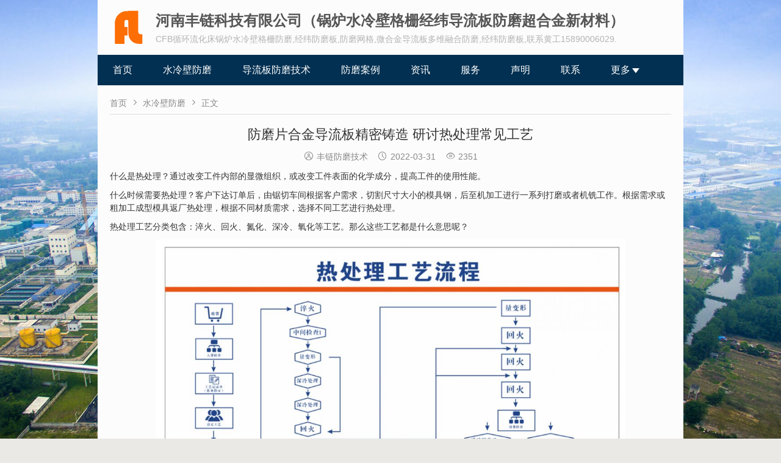

--- FILE ---
content_type: text/html; charset=utf-8
request_url: https://naimoguandao.com/guandao/150.html
body_size: 4735
content:

<!DOCTYPE html>
<html xmlns="http://www.w3.org/1999/xhtml">
<head>
<meta http-equiv="Content-Type" content="text/html; charset=UTF-8">
<meta name="renderer" content="webkit">
<meta http-equiv="X-UA-Compatible" content="IE=edge">
<meta name="viewport" content="width=device-width,initial-scale=1">


<title>防磨片合金导流板精密铸造 研讨热处理常见工艺_水冷壁防磨_河南丰链科技有限公司（锅炉水冷壁格栅经纬导流板防磨超合金新材料）</title>
<meta name="keywords" content="河南丰链科技有限公司（锅炉水冷壁格栅经纬导流板防磨超合金新材料）" />
<meta name="description" content="什么是热处理？通过改变工件内部的显微组织，或改变工件表面的化学成分，提高工件的使用性能。什么时候需要热处理？客户下达订单后，由锯切车间根据客户需求，切割尺寸大小的模具钢，后至机加工进行一系列打磨或者机铣工作。根据需求或粗加工成型模具返厂热处理，根据不同材质需求，选择不同..." />
<meta name="author" content="丰链防磨技术" />
<link rel="prev" title="导流板防磨技术案例：山东能源龙口集团下属海阳某热电公司" href="https://naimoguandao.com/guandao/148.html"/>
<link rel="next" title="锅炉压力等级温度和汽轮发电机组容量对照表" href="https://naimoguandao.com/guandao/151.html"/>
<link rel="canonical" href="https://naimoguandao.com/guandao/150.html"/>
<link rel="stylesheet" type="text/css" href="https://naimoguandao.com/zb_users/theme/qiyeseo/style/style.ok.css"><link href="https://naimoguandao.com/zb_users/theme/qiyeseo/style/css/iconfont.css" rel="stylesheet" type="text/css"/>
<script src="https://naimoguandao.com/zb_system/script/jquery-2.2.4.min.js" type="text/javascript"></script>
<script src="https://naimoguandao.com/zb_system/script/zblogphp.js" type="text/javascript"></script>
<script src="https://naimoguandao.com/zb_system/script/c_html_js_add.php" type="text/javascript"></script>
<script src="https://naimoguandao.com/zb_users/theme/qiyeseo/style/js/ft-carousel.min.js"></script>
<style>
.main {max-width: 960px;}
body {background-image:url(/nmgd_bg-1.jpg);}</style>
</head><body>
<div class="main">
 <header>
        <div class="logo">
 <a href="https://naimoguandao.com/"><img src="/zb_users/upload/2021/03/202103121615530830907081.png" alt="河南丰链科技有限公司（锅炉水冷壁格栅经纬导流板防磨超合金新材料）"></a></div>
  <div class="website">
    <div class="name">河南丰链科技有限公司（锅炉水冷壁格栅经纬导流板防磨超合金新材料）</div>    <h3>CFB循环流化床锅炉水冷壁格栅防磨,经纬防磨板,防磨网格,微合金导流板多维融合防磨,经纬防磨板,联系黄工15890006029.</h3>
  </div>
</header><div class="clear"></div>
<script type="text/javascript" src="https://naimoguandao.com/zb_users/theme/qiyeseo/style/js/pgwmenu.min.js"></script> 
<script>
$(function() {
    $('.pgwMenu').pgwMenu({
		dropDownLabel: '菜单',
		viewMoreLabel: '更多<span class="icon"></span>'
	});
    $(".wapsearch").click(function() {
		$(".search").fadeToggle(500);
	});
});
</script>
<ul class="pgwMenu">
  <li class="navbar-item"><a href="https://naimoguandao.com/" title="河南郑州智能制造耐磨防磨产品生产厂家官网首页">首页</a></li><li class="navbar-item"><a href="/1.html" title="CFB循环流化床锅炉水冷壁格珊经纬导流防磨">水冷壁防磨</a></li><li class="navbar-item"><a href="/category-11.html" title="循环流化床锅炉水冷壁管防磨技术">导流板防磨技术</a></li><li class="navbar-item"><a href="/category-9.html" title="水冷壁防磨导流板防磨业绩案例">防磨案例</a></li><li class="navbar-item"><a href="/category-4.html" title="耐磨产品行业新闻">资讯</a></li><li class="navbar-item"><a href="/3.html" title="售前技术支持和售后服务">服务</a></li><li class="navbar-item"><a href="/260.html" title="网站声明">声明</a></li><li class="navbar-item"><a href="/201.html" title="联系河南郑州智能制造耐磨防磨产品生产厂家">联系</a></li><li class="navbar-item"><a href="/200.html" title="销售市场网络">市场</a></li><li class="navbar-item"><a href="/194.html" title="双金属耐磨管">双金属管道</a></li><li class="navbar-item"><a href="/197.html" title="陶瓷耐磨管">陶瓷管道</a></li><li class="navbar-item"><a href="/220.html" title="陶瓷贴片管道">陶瓷贴片</a></li></ul>
<div class="clear"></div>
 


<div class="content"><!--文章页当前位置--><div class="breadcrumb">
<a href="https://naimoguandao.com/" title="河南丰链科技有限公司（锅炉水冷壁格栅经纬导流板防磨超合金新材料）">首页</a><i class="iconfont">&#xe670;</i><a href="https://naimoguandao.com/category-11.html" title="水冷壁防磨">水冷壁防磨</a><i class="iconfont">&#xe670;</i>正文</div>  <div class="article">
    <h1>防磨片合金导流板精密铸造 研讨热处理常见工艺</h1>
        <div class="info"><i class="iconfont">&#xe656;</i>丰链防磨技术&nbsp;&nbsp;&nbsp;&nbsp;<i class="iconfont">&#xe638;</i>2022-03-31&nbsp;&nbsp;&nbsp;&nbsp;<i class="iconfont">&#xe633;</i>2351 </div>
    
    <p>什么是热处理？通过改变工件内部的显微组织，或改变工件表面的化学成分，提高工件的使用性能。</p><p>什么时候需要热处理？客户下达订单后，由锯切车间根据客户需求，切割尺寸大小的模具钢，后至机加工进行一系列打磨或者机铣工作。根据需求或粗加工成型模具返厂热处理，根据不同材质需求，选择不同工艺进行热处理。</p><p>热处理工艺分类包含：淬火、回火、氮化、深冷、氧化等工艺。那么这些工艺都是什么意思呢？</p><p style="text-align: center;"><img class="ue-image" src="https://naimoguandao.com/zb_users/upload/2022/03/202203311648712430449592.jpg" title="热处理工艺流程" alt="热处理工艺流程" width="770" height="390" border="0" vspace="0" style="width: 770px; height: 390px;"/></p><h2>一、淬火</h2><p>1、什么是淬火？将钢奥氏体化后以适当的冷却速度冷却，使工件在横截面内全部或一定的范围内发生马氏体等不稳定组织结构转变的热处理工艺。</p><p>2、淬火的目的？1）提高金属成材或零件的机械性能。例如：提高工具、轴承等的硬度和耐磨性，提高弹簧的弹性极限，提高轴类零件的综合机械性能等。2）改善某些特殊钢的材料性能或化学性能。如提高不锈钢的耐蚀性，增加磁钢的永磁性等。</p><h2>二、回火</h2><p>1、什么是回火？将经过淬火的工件加热到临界点AC1以下的适当温度保持一定时间，随后用符合要求的方法冷却，以获得所需要的组织和性能的热处理工艺。</p><p>2、回火的目的？1）减少内应力和降低脆性，淬火件存在着很大的应力和脆性，如没有及时回火往往会产生变形甚至开裂。 2）调整工件的机械性能，工件淬火后，硬度高，脆性大，为了满足各种工件不同的性能要求，可以通过回火来调整硬度、强度、塑性和韧性。3）稳定工件尺寸。通过回火可使金相组织趋于稳定，以保证在以后的使用过程中不再发生变形。4）改善某些合金钢的切削性能。</p><h2>三、氮化</h2><p>1、什么是氮化？氮化处理是指一种在一定温度下一定介质中使氮原子渗入工件表层的化学热处理工艺。</p><p>2、氮化的目的？使制品具有优异的耐磨性、耐疲劳性、耐蚀性及耐高温的特性。</p><h2>四、深冷</h2><p>1、什么是深冷？深冷处理是将金属在-160°C以下进行处理，使柔软的残余奥氏体几乎全部转换成高强度的马氏体。</p><p>2、深冷的目的？消除残余奥氏体（淬回火后残余奥氏体在8~20%左右，由于奥氏体很不稳定，当受到外力作用或环境温度改变时，易转变为马氏体，而马氏体体积大于奥氏体，将造成材料的不规则膨胀，降低工件的尺寸精度）深冷后残余奥氏体降低到2%以下，减少残余应力、使金属基体更加稳定，使金属材料的强度、韧性增加，红硬性显著提高。</p><h2>五、氧化</h2><p>什么是氧化？钢铁件通过氧化处理在表面生成致密、保护性氧化膜，主要成分是磁性氧化铁（Fe3O4），有抗粘结的作用，表面硫化获得的FeS薄膜可兼有减磨与抗粘结作用，同时可提高抗蚀性及高温抗氧化性。工艺不同工件有什么区别？首先，工件的颜色会发生改变，其次，工艺是密不可分的。如果一个工件所需要的硬度较高，就可以通过热处理来达到目的。比如一个模具原本只能打10000个样本，现在就可以通过热处理加强硬度打100000个甚至1000000个，大大的提高了利用率。</p>        <p>本文链接：<a href="https://naimoguandao.com/guandao/150.html" target="_blank">https://naimoguandao.com/guandao/150.html</a></p>
        <p>河南丰链智造耐磨防磨新材料科技产品服务供应链公司，主导产品和服务包括：循环流化床锅炉水冷壁镍基超合金高温强化耐磨导流板防磨、锅炉防磨格栅经纬网格梳形导流板防磨革新技术，钢衬高铬镍双金属合金浇铸复合管，钢衬自蔓延刚玉陶瓷复合管，陶瓷阀门，陶瓷贴片管道。联系:158-9000-6029</p>
                <div class="post-nav">
      <p><a class="left" href="https://naimoguandao.com/guandao/148.html" title="导流板防磨技术案例：山东能源龙口集团下属海阳某热电公司"><i class="iconfont">&#xe66e;</i>上一篇&nbsp;</a><a class="right"  href="https://naimoguandao.com/guandao/151.html" title="锅炉压力等级温度和汽轮发电机组容量对照表">&nbsp;下一篇<i class="iconfont">&#xe670;</i></a></p>
    </div>
    </div>
   
    <h3>相关文章</h3>
  <ul class="post-ab">
                <li><a href="https://naimoguandao.com/guandao/150.html">防磨片合金导流板精密铸造 研讨热处理常见工艺</a></li>
        <li><a href="https://naimoguandao.com/guandao/139.html">合金元素对锅炉防磨导流板的组织和性能影响</a></li>
        <li><a href="https://naimoguandao.com/guandao/182.html">CFB循环流化床锅炉技术发展简史</a></li>
        <li><a href="https://naimoguandao.com/guandao/6.html">流化床锅炉水冷壁防磨的“三多防磨”工艺技术</a></li>
        <li><a href="https://naimoguandao.com/guandao/5.html">丰链智造探讨高强塑性超细晶共晶高熵合金的研究</a></li>
        <li><a href="https://naimoguandao.com/guandao/289.html">丰链智能分析循环飞灰会对锅炉受热面造成磨损问题</a></li>
        <li><a href="https://naimoguandao.com/guandao/288.html">丰链智能对锅炉尾部受热面防磨的分析</a></li>
        <li><a href="https://naimoguandao.com/guandao/284.html">循环流化床锅炉二次风的作用及对锅炉运行的影响</a></li>
        <li><a href="https://naimoguandao.com/guandao/283.html">循环流化床锅炉水冷壁管导流板原始制造技术</a></li>
        <li><a href="https://naimoguandao.com/guandao/282.html">循环流化床锅炉水冷壁管防磨损专业网帘式梳形导流板技术</a></li>
      </ul>    </div> 

<footer>
  <p><SCRIPT language="javascript" type="text/javascript" src="/lx.js"></SCRIPT><br><a href="https://naimoguandao.com/">河南丰链科技有限公司</a>    版权所有  <br>地址：郑州市 郑东新区 绿地之窗云峰A座16层<br><A href="http://www.miibeian.gov.cn/" rel="nofollow">豫ICP备09014777号</A></p>
</footer>
</div>
</body>
</html> <!--17.39 ms , 10 queries , 3065kb memory , 0 error-->

--- FILE ---
content_type: text/css
request_url: https://naimoguandao.com/zb_users/theme/qiyeseo/style/style.ok.css
body_size: 4141
content:
html, body, div, span, object, iframe, h1, h2, h3, h4, h5, h6, p, blockquote, pre, abbr, address, cite, code, del, dfn, em, img, ins, kbd, q, samp, small, var, b, i, dl, dt, dd, ol, ul, li, fieldset, form, label, legend, table, caption, tbody, tfoot, thead, tr, th, td, article, aside, canvas, details, figcaption, figure, footer, header, hgroup, menu, nav, section, summary, time, mark, audio, video { margin: 0; padding: 0; border: 0; font: inherit; vertical-align: baseline; font-family: "Microsoft YaHei", Verdana, sans-serif; outline: 0; font-size:14px;color:#333333;}
ol, ul { list-style: none; }
sup { vertical-align: super; }
sub { vertical-align: sub; }
* { border: none; margin: 0; padding: 0; vertical-align: baseline; }

ins, a { text-decoration: none;color:#444444; }
a:hover { text-decoration: none; color:#970202;  }
video{height:auto;width:100%}
video::-internal-media-controls-download-button{display:none}
video::-webkit-media-controls-enclosure{overflow:hidden}
video::-webkit-media-controls-panel{width:calc(100% + 30px)}
input, textarea { -webkit-appearance: none; }
html, body { -webkit-text-size-adjust: 100%; -webkit-tap-highlight-color: rgba(0, 0, 0, 0); background: #eae9e6; background-repeat:no-repeat;background-position:top;background-attachment:fixed;background-size:cover;}
.class { -webkit-tap-highlight-color: transparent; }

.left {float:left}
.right { float:right; }
.center { text-align: center; }
.clear { display: block; height: 0px; clear: both; }
.red { color: #c00; }
.c888 {color:#888888;}
.onlywap{display:none; }
.pc{display:block;}
.wap{display:none;}
.main {background: #fcfcfc;margin: 0 auto;}
.logo { margin: 15px 15px 15px 20px; width: 60px; display: block; overflow: hidden; height: 60px; float: left;vertical-align: middle; }
.logo img { width: 60px; height: 60px; vertical-align: middle; }
.website { padding: 15px 0 ; padding-left: 20px; }
.website h1 , .website .name{ font-size: 24px; color: #555555; font-weight: bold; line-height: 38px;    text-overflow: ellipsis;white-space: nowrap;overflow: hidden; }
.website h3 { font-size: 14px; color: #b3b3b3; line-height: 22px; text-overflow: ellipsis; white-space: nowrap;overflow: hidden;}
/*搜索框样式*/
.search { margin-top:28px; display: block; overflow: hidden; float: right; margin-right:20px;}
.search input { border: 1px solid #dddddd;  background: transparent;width: 250px; height: 36px; line-height:36px; vertical-align: bottom; padding-left: 5px; color: #555555; margin-right: -1px;outline:none; float: left;  box-sizing: border-box;}
.search input:focus{border:1px solid #023052}
.search button { width: 65px;line-height: 36px;background-color: #023052; color: #fff; float: right; }
.search button:hover { background: #034b80; }
.wapsearch{display:none;}
.shopsign { display: block; overflow: hidden; height: 100%; text-align: center; vertical-align: middle; }
.shopsign img { width: 100%; height: 100%; vertical-align: middle; }
/**带更多导航栏样式**/
.pgwMenu a { display: block; color: #fff; line-height: 50px; padding: 0 25px; text-decoration: none; font-size: 16px; }
.pgwMenu .pm-links.mobile, .pgwMenu .pm-viewMore > ul { background: #023052; box-shadow: 2px 2px 4px #777; position: absolute; left: 0; top: 100%; z-index: 1000; }
.pgwMenu .pm-viewMore { display: none; position: relative; }
.pgwMenu .pm-viewMore > a { display: inline-block; }
.pgwMenu .pm-viewMore > ul { left: auto; right: 0; }
.pgwMenu .pm-viewMore li { float: none; }
.pgwMenu .pm-viewMore span.icon, .pgwMenu .pm-viewMore span.white { border-color: #fff transparent; border-style: solid; border-width: 8px 6px 0; margin-left: 3px; display: inline-block; }
.pgwMenu .pm-links.mobile li, .pgwMenu .pm-viewMore > ul > li { display: block; clear: both;  }
.pgwMenu .pm-dropDown, .pgwMenu .pm-viewMore, .pgwMenu .pm-viewMore > ul { display: none; }
.pgwMenu .pm-dropDown a { display: inline-block; background: #023052; }
.pgwMenu .pm-dropDown a.active, .pgwMenu .pm-viewMore a.active { background: #034b80; }
.pgwMenu { background: #023052; height: 50px; position: relative; list-style: none; }
.pgwMenu ul { list-style: none; white-space: nowrap; margin: 0; padding: 0; }
.pgwMenu li { float: left; }
.pgwMenu li a:hover { background: #034b80; text-decoration: none; }
.pgwMenu li a.cur { background: #034b80; }
/*带二级导航栏样式*/
#cssmenu { background: #023052; }
#cssmenu ul ul li a { background: #034b80; }
#cssmenu ul li a:hover { background: #034b80; text-decoration: none; }

.banner {width: 100%;height: 380px;text-align: center;}
.carousel-item img { width: 100%; height: 380px;vertical-align: middle;    object-fit: cover; }
/**轮播图**/
.ft-carousel{position:relative;width:100%;height:100%;overflow:hidden}
.ft-carousel .carousel-inner{position:absolute;left:0;top:0;height:100%}
.ft-carousel .carousel-inner .carousel-item{float:left;height:100%}
.ft-carousel .carousel-item img{width:100%}
.ft-carousel .carousel-indicators{position:absolute;left:0;bottom:10px;width:100%;text-align:center;font-size:0}
.ft-carousel .carousel-indicators span{display:inline-block;width:12px;height:12px;background-color:#fff;margin:0 4px;border-radius:50%;cursor:pointer}
.ft-carousel .carousel-indicators span.active{background-color:#023052;-moz-opacity:0.7;opacity: 0.7;}
.ft-carousel .carousel-btn{position:absolute;top:50%;width:50px;height:45px;margin-top:-25px;cursor:pointer}
.ft-carousel .carousel-prev-btn{left:0;background:url(img/prev.png) no-repeat}
.ft-carousel .carousel-next-btn{right:0;background:url(img/next.png) no-repeat}

/**主体*/
.content { display: block; overflow: hidden; padding: 10px 20px 5px 20px;  list-style: decimal; }
.content h3 {  font-size: 16px; line-height: 40px; border-bottom: 1px solid #dddddd;}
.content h3 i{ float:right;font-size:12px;color: #888888;}
.content p { line-height:150%; margin-bottom:10px;}
.article{padding:10px 0;overflow: hidden;}
.article .info { color: #888888; line-height: 24px; margin-bottom: 10px;text-align:center; }
.article .info a{color:#2463a2;}
.article .info a:hover{ color:#23619f; }
.article .info i{ margin-right:5px;color: #888888;}
.article img { max-width: 100%; height: auto; }
.article table {border-top: solid 1px #ddd;border-left: solid 1px #ddd; width: 100%;margin-bottom: 15px; box-sizing: border-box;}
.article table td{border-bottom: solid 1px #ddd;border-right: solid 1px #ddd;padding: 5px 10px;    box-sizing: border-box;}
.article h1 {font-size: 22px; line-height: 36px;margin: 5px 0;text-align:center; }
.article h2,.article h3,.article h4,.article h5{border-bottom:0;font-weight:400;border-left:3px #023052 solid;background:#ededed;line-height:150%;padding:5px 5px 5px 8px;margin:0 0 10px 0}
.tags{color: #888888; }
.tags a{margin-right:10px;color:#2463a2;}
.tags a:hover{ color:#23619f; }
.tags i{margin-right:10px; }
.tag a{color:#2463a2;}
.tag a:hover{ color:#23619f; }
.left{float:left;}

.right{float:right;}
.w49 {width:49%;}
.about img{width:100%;height:100%;vertical-align: middle;margin:20px 0 10px 0;}
.content .about p{color:#666666;}
/*---------------------------文章列表-----------------------*/
.qiyenews { margin: 10px 0; overflow: hidden; height: auto; }
.qiyenews li { line-height: 32px; overflow: hidden; text-overflow: ellipsis; white-space: nowrap;  }

.post-ab { margin: 10px 0; overflow: hidden; height: auto;margin-right:-2%; }
.post-ab li { line-height: 32px;margin-right:2%;width:48%; float:left;overflow: hidden; text-overflow: ellipsis; white-space: nowrap;  }

.breadcrumb{line-height: 36px; border-bottom: 1px solid #dddddd;color:#888888;}
.breadcrumb a{color:#888888; }
.breadcrumb i{margin:0 5px;color:#888888; }
/*---------------------------文章内容------------------------*/



.list-news li{padding: 15px 0; border-bottom: dashed 1px #dddddd;overflow: hidden;}
.list-news li h2 { font-size:16px;line-height: 24px;  max-height: 48px; overflow: hidden; display: block; }

.list-shop{margin-right:-2%;padding-top:15px;overflow: hidden;}
.list-shop li{margin-right:2%;width:23%;float:left;}
.list-shop li img{width:100%;height:170px; object-fit: cover;}
.list-shop li h2{font-size:14px;font-weight: normal; line-height:36px;text-overflow:ellipsis;white-space:nowrap;overflow:hidden;    border-bottom: 1px solid #e6e6e6;}
.list-shop li .info{text-align:left;font-size: 14px;line-height: 24px;margin:5px 0 15px 0;color: #888888;}
.list-shop li .info i{margin-right:5px;color:#888888}
.list-shop li .info span{float:right;color: #888888;font-size: 14px;}

/*---------------------------文章翻页------------------------*/
.pagebar { display: block;overflow:hidden; padding: 10px 0; margin: 10px 0; }
.pagebar .page { float:left;color: #888888; width:24px;line-height:24px;text-align:center; margin:0 5px; overflow:hidden;border-radius: 3px;display:block; }
.pagebar .now-page { color: #fff; background: #023052;   }
a:hover .page { color: #fff; background: #023052; }
/*---------------------------文章上下翻条------------------------*/
.post-nav p {line-height:24px;padding-top:10px;}
.post-nav a {border: 1px solid #d9d9d9;padding:0 10px;border-radius: 3px;color:#888888;box-sizing: border-box;}
.post-nav a i{color:#888888;font-size:14px;}

/*===========comment=================*/
/**评论样式**/
#comments h3 span { color: #FF9933; margin: 0 5px; font-style: normal }
#comments { overflow: hidden;margin-bottom:20px; }
#comments .ping { padding-bottom: 10px; border-bottom: 1px dashed #ededed; height: 24px; line-height: 24px; font-size: 20px;  }
.compost .com_name { overflow: hidden; color: #023052 }
.compost .com_name a { color: #023052 }
.compost .com_box { margin-bottom: 15px; }
.compost .com_box textarea { width: 100%; border: 1px solid #dddddd; display: block;  box-sizing: border-box; padding: 10px ;border-radius: 4px; background: transparent;}
.compost .com_info { margin-top: 10px; overflow: hidden }
.compost .com_info ul { float: left; list-style: none; display: inline-block }
.compost .com_info li { float: left; margin-right: 15px }
.compost .com_info li input { width: 160px; height: 30px; line-height: 30px; padding-left: 4px; border: 1px solid #dddddd; margin-bottom: 15px; border-radius: 4px;}
.compost .com_info li span { margin-left: 4px }
.compost .com_info li span img { height: 30px; line-height: 30px; vertical-align: top }
.compost .com_info button { background-color: #023052; border: 0; border-radius: 3px; padding: 0 20px; line-height: 36px; color: #fff; font-size: 14px }
.compost .com_info button:hover { background: #034b80 }
#comments .comlist { margin-bottom: 10px; border-bottom: 1px solid #ededed }
.comlist .title { margin: 10px 0; overflow: hidden }
.comlist .title span {  }
.comlist .title i { width: 93%; height: 1px; background-color: #ededed; vertical-align: middle; display: inline-block }
.comlist ul { list-style: none; border-top: 1px solid #ededed }
.comlist ul.bordertop { border-top: 0 }
.comlist ul:hover { background-color: #fafafa }
.comlist ul ul { margin-left: 5% }
.comlist li { overflow: hidden; padding: 15px 0 }
.comlist li img { float: left; width: 40px; height: 40px; border-radius: 50%; margin-left: 12px }
.comlist li .clbody { margin-left: 64px }
.clbody .cinfo { overflow: hidden }
.clbody .cinfo h5 { float: left; height: 18px; line-height: 18px; color: #023052;   }
.clbody .cinfo span { float: right; margin-right: 10px }
.clbody .cinfo span a { color: #023052 }
.clbody .cinfo span i { margin-right: 4px }
.clbody em { color: #888888; height: 24px; line-height: 24px; font-size: 12px; font-style: normal; display: block }
.clbody p { line-height: 24px; color: #555555; overflow: hidden;margin:0; }
.clbody p a { color: #023052 }
.hottags , .links{ overflow: hidden; padding: 10px 0; height: auto; margin-right:-20px; }
.hottags li , .links li{ margin-right:20px; float: left;  line-height: 32px; }
.hottags li a , .links li a { line-height: 32px; }
footer { padding: 15px 0; border-top: 4px solid #dddddd; text-align: center;}
footer p {line-height: 28px; }

@media screen and (max-width:721px){
.bmwap{display:block;}
.banner {height: 285px;}
.carousel-item img { height: 285px;}
.left , .right{width:auto;}
.w49{width:100%;}
.list-shop li{width:48%;}
.list-shop li img{height:242px; }
}
@media screen and (max-width:481px) {
.onlywap , .wap{display:block; }
.pc , .newspic li p , .newspic li .tag{display:none;}
.logo { width: 50px; height: 50px; margin:10px; }
.logo img { width: 50px; height: 50px; }
.website { padding: 10px 0;padding-left: 10px;}
.website h1 , .website .name { font-size: 18px; line-height: 30px;height: 30px;overflow:hidden;}
.website h3 { font-size: 12px; max-height:36px;overflow:hidden;}
.search { padding:5px 0; float: none;border-bottom:1px solid #e6e6e6;width:100%;display: none}
.search form{width:95%;margin:0 auto;}
.search input{ width:80%; padding:0 5px;}
.search button{width:20%;float:none;}
.wapsearch{display:block;float:right;width:50px;overflow: hidden;height:70px;line-height:70px;text-align: center;}
.wapsearch i{font-size:20px;color:#888888;font-weight: bold}
.pgwMenu{height:40px;}
.pgwMenu a{line-height:40px;padding: 0 15px;}
.content { padding: 5px 10px; }
.banner , .carousel-item img{height: 190px;}
.post-ab , .list-shop{margin-right:0;}
.post-ab li , .list-shop li{ width: 100%;margin-right:0; }
.list-shop li img{height:240px; }
footer { padding: 15px 10px; }
}
@media screen and (max-width:361px) {.banner {height: 145px;}
.carousel-item img { height: 145px;}}

--- FILE ---
content_type: text/css
request_url: https://naimoguandao.com/zb_users/theme/qiyeseo/style/css/iconfont.css
body_size: 17868
content:
@font-face {font-family: "iconfont";
  src: url('iconfont.eot?t=1574997652620'); /* IE9 */
  src: url('iconfont.eot?t=1574997652620#iefix') format('embedded-opentype'), /* IE6-IE8 */
  url('[data-uri]') format('woff2'),
  url('iconfont.woff?t=1574997652620') format('woff'),
  url('iconfont.ttf?t=1574997652620') format('truetype'), /* chrome, firefox, opera, Safari, Android, iOS 4.2+ */
  url('iconfont.svg?t=1574997652620#iconfont') format('svg'); /* iOS 4.1- */
}

.iconfont {
  font-family: "iconfont" !important;
  font-size: 16px;
  font-style: normal;
  -webkit-font-smoothing: antialiased;
  -moz-osx-font-smoothing: grayscale;
}

.iconlianjie:before {
  content: "\e603";
}

.icon31wangwang:before {
  content: "\e600";
}

.iconshangcheng:before {
  content: "\e72b";
}

.icontubiao210:before {
  content: "\e68e";
}

.iconservice-phone:before {
  content: "\e614";
}

.iconqq:before {
  content: "\e62d";
}

.iconlianjie1:before {
  content: "\e627";
}

.iconwangwangfill:before {
  content: "\e75b";
}

.icondianhua:before {
  content: "\e62c";
}

.iconrenminbi:before {
  content: "\e62a";
}

.iconwechat:before {
  content: "\e68c";
}

.iconrenminbi1:before {
  content: "\e695";
}

.iconhuiyuanguanli-copy:before {
  content: "\e696";
}

.icondianhuahover:before {
  content: "\e61f";
}

.icondianhua1:before {
  content: "\e68f";
}

.iconhuiyuan:before {
  content: "\e697";
}

.iconshangcheng1:before {
  content: "\e693";
}

.iconweixin:before {
  content: "\e62e";
}

.icondianhua2:before {
  content: "\e690";
}

.iconwo:before {
  content: "\e698";
}

.iconren12:before {
  content: "\e699";
}

.iconhuiyuan1:before {
  content: "\e69a";
}

.iconhuiyuantequan:before {
  content: "\e61a";
}

.iconweixin1:before {
  content: "\e60b";
}

.iconren:before {
  content: "\e604";
}

.iconQQ1:before {
  content: "\e60f";
}

.iconduanxin:before {
  content: "\e601";
}

.iconwangwang:before {
  content: "\e602";
}

.iconwangzhan:before {
  content: "\e628";
}

.iconshangcheng2:before {
  content: "\e7a8";
}

.iconwangwang1:before {
  content: "\e692";
}

.iconduanxin1:before {
  content: "\e772";
}

.icondiannao:before {
  content: "\e60c";
}

.iconlianjie2:before {
  content: "\e7db";
}

.iconhuiyuan-:before {
  content: "\e605";
}

.iconwangzhan1:before {
  content: "\e6f5";
}

.icondianhua3:before {
  content: "\e6f9";
}

.iconrenminbi2:before {
  content: "\eb1e";
}

.iconduanxinguanli:before {
  content: "\e60a";
}

.iconweibiaoti--:before {
  content: "\e620";
}

.iconziyuan:before {
  content: "\e60d";
}

.iconlianjie3:before {
  content: "\e715";
}

.iconicon-test:before {
  content: "\e633";
}

.iconicon-test1:before {
  content: "\e634";
}

.iconicon-test2:before {
  content: "\e635";
}

.iconicon-test3:before {
  content: "\e636";
}

.iconicon-test4:before {
  content: "\e637";
}

.iconicon-test5:before {
  content: "\e638";
}

.iconicon-test6:before {
  content: "\e639";
}

.iconicon-test7:before {
  content: "\e63a";
}

.iconicon-test8:before {
  content: "\e63b";
}

.iconicon-test9:before {
  content: "\e63c";
}

.iconicon-test10:before {
  content: "\e63d";
}

.iconicon-test11:before {
  content: "\e63e";
}

.iconicon-test12:before {
  content: "\e63f";
}

.iconicon-test13:before {
  content: "\e640";
}

.iconicon-test14:before {
  content: "\e641";
}

.iconicon-test15:before {
  content: "\e642";
}

.iconicon-test16:before {
  content: "\e643";
}

.iconicon-test17:before {
  content: "\e644";
}

.iconicon-test18:before {
  content: "\e645";
}

.iconicon-test19:before {
  content: "\e646";
}

.iconicon-test20:before {
  content: "\e647";
}

.iconicon-test21:before {
  content: "\e648";
}

.iconicon-test22:before {
  content: "\e649";
}

.iconicon-test23:before {
  content: "\e64a";
}

.iconicon-test24:before {
  content: "\e64b";
}

.iconicon-test25:before {
  content: "\e64c";
}

.iconicon-test26:before {
  content: "\e64d";
}

.iconicon-test27:before {
  content: "\e64e";
}

.iconicon-test28:before {
  content: "\e64f";
}

.iconicon-test29:before {
  content: "\e650";
}

.iconicon-test30:before {
  content: "\e651";
}

.iconicon-test31:before {
  content: "\e652";
}

.iconicon-test32:before {
  content: "\e653";
}

.iconicon-test33:before {
  content: "\e654";
}

.iconicon-test34:before {
  content: "\e655";
}

.iconicon-test35:before {
  content: "\e656";
}

.iconicon-test36:before {
  content: "\e657";
}

.iconicon-test37:before {
  content: "\e658";
}

.iconicon-test38:before {
  content: "\e659";
}

.iconicon-test39:before {
  content: "\e65a";
}

.iconicon-test40:before {
  content: "\e65b";
}

.iconicon-test41:before {
  content: "\e65c";
}

.iconicon-test42:before {
  content: "\e65d";
}

.iconicon-test43:before {
  content: "\e65e";
}

.iconicon-test44:before {
  content: "\e65f";
}

.iconicon-test45:before {
  content: "\e660";
}

.iconicon-test46:before {
  content: "\e661";
}

.iconicon-test47:before {
  content: "\e662";
}

.iconicon-test48:before {
  content: "\e663";
}

.iconicon-test49:before {
  content: "\e664";
}

.iconicon-test50:before {
  content: "\e665";
}

.iconicon-test51:before {
  content: "\e666";
}

.iconicon-test52:before {
  content: "\e667";
}

.iconicon-test53:before {
  content: "\e668";
}

.iconicon-test54:before {
  content: "\e669";
}

.iconicon-test55:before {
  content: "\e66a";
}

.iconicon-test56:before {
  content: "\e66b";
}

.iconicon-test57:before {
  content: "\e66c";
}

.iconicon-test58:before {
  content: "\e66d";
}

.iconicon-test59:before {
  content: "\e66e";
}

.iconicon-test60:before {
  content: "\e66f";
}

.iconicon-test61:before {
  content: "\e670";
}

.iconicon-test62:before {
  content: "\e671";
}

.iconicon-test63:before {
  content: "\e672";
}

.iconicon-test64:before {
  content: "\e673";
}

.iconicon-test65:before {
  content: "\e674";
}

.iconicon-test66:before {
  content: "\e675";
}

.iconicon-test67:before {
  content: "\e676";
}

.iconicon-test68:before {
  content: "\e677";
}

.iconicon-test69:before {
  content: "\e678";
}

.iconicon-test70:before {
  content: "\e679";
}

.iconicon-test71:before {
  content: "\e67a";
}

.iconicon-test72:before {
  content: "\e67b";
}

.iconicon-test73:before {
  content: "\e67c";
}

.iconicon-test74:before {
  content: "\e67d";
}

.iconicon-test75:before {
  content: "\e67e";
}

.iconicon-test76:before {
  content: "\e67f";
}

.iconicon-test77:before {
  content: "\e680";
}

.iconicon-test78:before {
  content: "\e681";
}

.iconicon-test79:before {
  content: "\e682";
}

.iconicon-test80:before {
  content: "\e683";
}

.iconicon-test81:before {
  content: "\e684";
}

.iconicon-test82:before {
  content: "\e685";
}

.icondiannao1:before {
  content: "\e694";
}

.iconicon-test83:before {
  content: "\e686";
}

.iconicon-test84:before {
  content: "\e687";
}

.iconrenyuan:before {
  content: "\e69b";
}

.icondingtalk:before {
  content: "\e688";
}

.iconalipay:before {
  content: "\e689";
}

.icontaobao:before {
  content: "\e68a";
}

.iconicon-test85:before {
  content: "\e68b";
}

.icontel:before {
  content: "\e691";
}

.iconjifenshangcheng:before {
  content: "\e616";
}

.iconQQ:before {
  content: "\e68d";
}

.iconrenyuan1:before {
  content: "\e62f";
}

.iconweixin2:before {
  content: "\e8bb";
}

.iconrenminbi3:before {
  content: "\e606";
}

.iconhuiyuan2:before {
  content: "\e607";
}



--- FILE ---
content_type: application/javascript
request_url: https://naimoguandao.com/lx.js
body_size: 102
content:
document.writeln("业务咨询：4001-123-608    158-9000-6029    邮箱：vip@naimoguandao.com ");